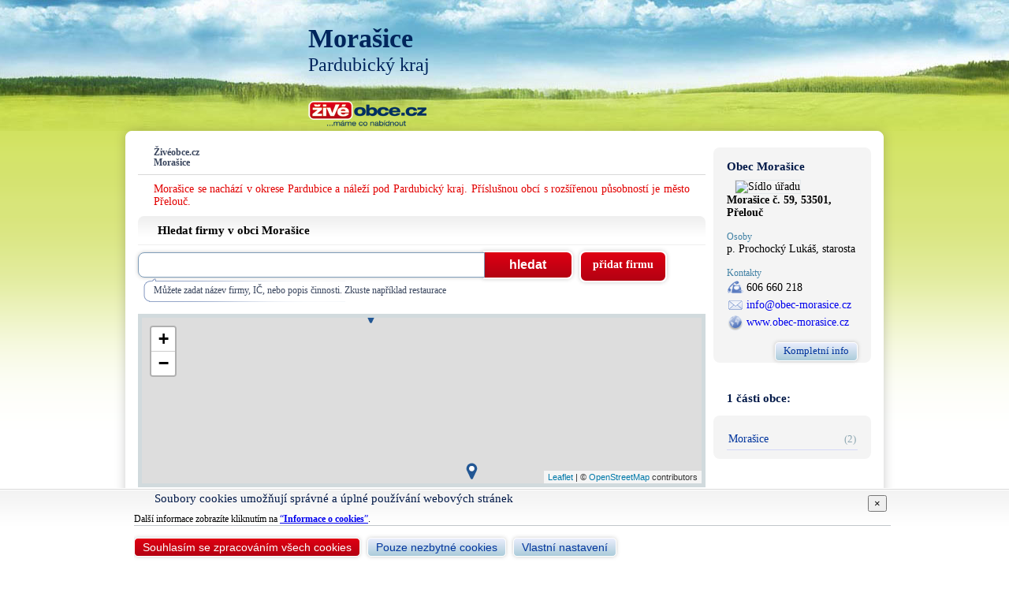

--- FILE ---
content_type: text/html; charset=UTF-8
request_url: https://www.ziveobce.cz/morasice_l30573035
body_size: 6881
content:
<!DOCTYPE html>
<html lang="cs">
<head>
<script async src="https://www.googletagmanager.com/gtag/js?id=G-0CY208L9RR"></script>
<script>
  window.dataLayer = window.dataLayer || [];
  function gtag(){dataLayer.push(arguments);}
  gtag('js', new Date());

  gtag('config', 'G-0CY208L9RR');
</script>
<meta http-equiv="Content-Type" content="text/html; charset=utf-8" />
<title>Morašice - Živéobce.cz</title>
<meta http-equiv="content-language" content="cs" />
<meta name="keywords" content="Morašice" />
<meta name="description" content="Morašice" />
<meta name="author" content="Databox s.r.o." />
<meta name="copyright" content="(c) 2026, Databox s.r.o." />
<meta name="resource-type" content="document" />
<meta name="referrer" content="origin" />
<link rel="stylesheet" href="/css/fontawesome-all.min.css" />
<link rel="stylesheet" href="/css/ziveobce.css?v=20250728" type="text/css" media="all" />
<link rel="stylesheet" href="/css/colorbox.css" type="text/css" media="screen" />
<script src="https://ajax.googleapis.com/ajax/libs/jquery/1.7/jquery.min.js"></script>
<script type="text/javascript" src="/library/jquery.colorbox-min.js"></script><link rel="stylesheet" href="https://unpkg.com/leaflet@1.4.0/dist/leaflet.css" integrity="sha512-puBpdR0798OZvTTbP4A8Ix/l+A4dHDD0DGqYW6RQ+9jxkRFclaxxQb/SJAWZfWAkuyeQUytO7+7N4QKrDh+drA==" crossorigin=""/><script type="text/javascript" src="https://cdnjs.cloudflare.com/ajax/libs/Chart.js/2.6.0/Chart.bundle.min.js" integrity="sha256-VNbX9NjQNRW+Bk02G/RO6WiTKuhncWI4Ey7LkSbE+5s=" crossorigin="anonymous"></script><link rel="shortcut icon" href="/favicon.ico" type="image/x-icon" />
<link rel="icon" type="image/png" href="/images/favicon/favicon-16x16.png" sizes="16x16">
<link rel="icon" type="image/png" href="/images/favicon/favicon-32x32.png" sizes="32x32">
<link rel="icon" type="image/png" href="/images/favicon/favicon-96x96.png" sizes="96x96">
<link rel="apple-touch-icon" href="/images/favicon/apple-touch-icon.png">
</head><body>
<div id="container">
    <div id="header">
    <div id="top">
        <div id="erb"><a href="/morasice_l30573035"><img src="https://media.zivefirmy.cz/erb/jpg/573035.jpg" alt="" onerror="arguments[0].currentTarget.parentNode.parentNode.style.display='none'" /></a></div>        <h1>Morašice</h1>
        <h2>Pardubický kraj</h2>		
        <div id="logo"><a href="https://www.ziveobce.cz"><img src="/images/zo_logo_min.png" width="150" alt="www.ziveobce.cz" /></a></div>
            </div>
</div>    <div id="bodyContent">
        <div id="mainContent">
            <div id="mainLeft">
            <div id="navi"><p>Živéobce.cz</p><p>Morašice</p></div>
            <p class="subtitle">Morašice se nachází v okrese Pardubice a náleží pod Pardubický kraj. Příslušnou obcí s rozšířenou působností je město Přelouč.</p><h5>Hledat firmy v obci Morašice</h5>
<div id="blockSearch">
    <form action="/morasice_l30573035" method="get" id="search">
        <input name="q" type="text" onfocus="this.select();" size="40" maxlength="40" />
        <input type="submit" class="btn" value="hledat" />
    </form>
    <div class="pozn">Můžete zadat název firmy, IČ, nebo popis činnosti. Zkuste například restaurace</div> 
    <script type="text/javascript">
    $(function() {
        $("#search").on('submit', function() {
            if($('#search input[name="q"]').val().length<2) {
                alert("Pro hledání zadejte slovo obsahující minimálně 2 alfanumerické znaky.");
                return false;
            }
        });
        $("#search").focus();
    });
    </script>
</div>
<a href="/firma-add" target="_blank" id="addFirm" class="btn">přidat firmu</a>
<div class="cleaner"></div><div id="mapa"></div>                <a name="zalozka" id="zalozka"></a>
                <div id="tab"><div class="decor"></div>
                    <ul>
                                                <li class="current"><a href="?tab=f">Seznam firem</a></li>
                        <li><a href="?tab=p">Nabídka práce</a></li>
                    </ul>
                </div>
                <div id="tabContent" class="radius">
                    <h5>Živé firmy v obci Morašice <span class="count">2  firmy</span></h5><div class="list"><h3 class="company-item" data-cf="1793469"><div class="block"><div class="title"><a href="/rychta-morasice_f1793469?loc=30573035" title="Rychta Morašice s.r.o.">Rychta Morašice<span class="nobold">&nbsp;s.r.o.</span></a><span class="icons"></span></div><div class="media"><div class="media-body"><div class="address"><span class="addr">Morašice č. 47</span></div><div class="link-bar"><a href="https://rychtamorasice.cz" target="_blank" class="link-web" data-toggle="popover" data-img="2/8/28a7c509c7d2cb152e3ef4fed9930a65af3ce424" rel="noopener nofollow"><span>rychtamorasice.cz</span></a></div></div></div><div></h3><h3 class="company-item" data-cf="1178478"><div class="block"><div class="title"><a href="/obec-morasice_f1178478?loc=30573035" title="Obec Morašice">Obec Morašice</a><span class="icons"></span></div><div class="media"><div class="media-body"><div class="address"><span class="addr">Morašice č. 59</span><span class="open-info active tooltip" title="Dnes dle domluvy"><i class="far fa-clock fa-sm"></i>dle domluvy</span></div><div class="link-bar"><a href="https://www.obec-morasice.cz" target="_blank" class="link-web" data-toggle="popover" data-img="e/3/e3e6f0fb4eed950768ed1abb826810be144675c6" rel="noopener nofollow"><img src="https://media.zivefirmy.cz/fav_icon/e/3/e3e6f0fb4eed950768ed1abb826810be144675c6.png" class="favicon" loading="lazy"><span>www.obec-morasice.cz</span></a></div></div></div><div></h3><div class="cfs" style="display:none;">1178478,1793469</div></div>	
    <script type="text/javascript">
    $(function() { 
      $("a.link-web").easyTooltip({
          showImg: 'https://media.zivefirmy.cz/websites/'
      });
      $(".icons i.far, .tooltip").each(function() {
        $(this).easyTooltip({xOffset: 20,tooltipId: "tooltip-text",clickRemove: true}); 
      });
    });
    </script> 
    <script src="/library/jquery.easytooltip.min.js?v=250613" type="text/javascript"></script>
                </div>
                                <script src="https://unpkg.com/leaflet@1.4.0/dist/leaflet.js" integrity="sha512-QVftwZFqvtRNi0ZyCtsznlKSWOStnDORoefr1enyq5mVL4tmKB3S/EnC3rRJcxCPavG10IcrVGSmPh6Qw5lwrg==" crossorigin=""></script>
            <script type="text/javascript">
        $(function() {
            var urlParam = "?loc=30573035";
                    acfs = new Array();
            $('.list h3').each(function(i){
                acfs.push($(this).data('cf'));
            })
            cfs = acfs.join(",");
            multi = true;
            var po = document.createElement('script'); po.type = 'text/javascript'; 
            po.src = '/library/maps.js';
            var s = document.getElementsByTagName('script')[0]; s.parentNode.insertBefore(po, s);
                });
    </script>
    
                        <div id="history" style="margin-bottom: 15px;">
                        <h5>Historie obce Morašice                                                    </h5>
                            <p>První písemná zmínka o obci pochází z roku 1487.</p>
                        </div>
                    <div id="gallery"><h5>Fotogalerie obce Morašice</h5><a href="https://media.zivefirmy.cz/fotos/1178478/53636_max.jpg" title="" rel="foto"><img src="https://media.zivefirmy.cz/fotos/1178478/53636.jpg" title="" alt="" /></a><a href="https://media.zivefirmy.cz/fotos/1178478/56881_max.jpg" title="" rel="foto"><img src="https://media.zivefirmy.cz/fotos/1178478/56881.jpg" title="" alt="" /></a><a href="https://media.zivefirmy.cz/fotos/1178478/56882_max.jpg" title="" rel="foto"><img src="https://media.zivefirmy.cz/fotos/1178478/56882.jpg" title="" alt="" /></a><a href="https://media.zivefirmy.cz/fotos/1178478/56883_max.jpg" title="" rel="foto"><img src="https://media.zivefirmy.cz/fotos/1178478/56883.jpg" title="" alt="" /></a><a href="https://media.zivefirmy.cz/fotos/1178478/115005_max.jpg" title="" rel="foto"><img src="https://media.zivefirmy.cz/fotos/1178478/115005.jpg" title="" alt="" /></a><a href="https://media.zivefirmy.cz/fotos/1178478/115006_max.jpg" title="" rel="foto"><img src="https://media.zivefirmy.cz/fotos/1178478/115006.jpg" title="" alt="" /></a><a href="https://media.zivefirmy.cz/fotos/1178478/115007_max.jpg" title="" rel="foto"><img src="https://media.zivefirmy.cz/fotos/1178478/115007.jpg" title="" alt="" /></a><a href="https://media.zivefirmy.cz/fotos/1178478/115008_max.jpg" title="" rel="foto"><img src="https://media.zivefirmy.cz/fotos/1178478/115008.jpg" title="" alt="" /></a><a href="https://media.zivefirmy.cz/fotos/1178478/115009_max.jpg" title="" rel="foto"><img src="https://media.zivefirmy.cz/fotos/1178478/115009.jpg" title="" alt="" /></a><a href="https://media.zivefirmy.cz/fotos/1178478/115010_max.jpg" title="" rel="foto"><img src="https://media.zivefirmy.cz/fotos/1178478/115010.jpg" title="" alt="" /></a><div class="cleaner"></div></div><h5>Demografické údaje</h5><div class="block-content" style="margin-top: 15px;"><div class="part"><canvas class="graph" id="graphObec" title="" data-type="line" data-labels="[2010,2011,2012,2013,2014,2015,2016,2017,2018,2019,2020,2021,2022,2023,2024]" data-data="[98,92,92,91,91,90,87,80,79,79,79,82,93,99,94]" data-tt="[99,98,94,93,92,91,90,87,82,80,79]" data-title="Počet obyvatel"></canvas></div></div><div class="block-content" style="margin-top: 15px;"><div class="part"><canvas class="graph" id="graphObecVek" title="" data-type="bar" data-labels="[2010,2011,2012,2013,2014,2015,2016,2017,2018,2019,2020,2021,2022,2023,2024]" data-men="[42.4,44.4,45.59,46.36,46.72,49.07,49.08,49.96,49.9,49.22,49.22,47.9,46.27,45.16,48.18]" data-women="[52.28,50.95,49.6,51.02,48.45,47.87,47.77,50.57,51.3,54.19,54.19,54,50.25,51.66,55.04]" data-title="Průměrný věk obyvatel"></canvas></div></div><script type="text/javascript">
$(function() {
    function showChart(ctx) {
    switch (ctx.data('type')) {
        case 'line':
            var barChartData = {
                xLabels: ctx.data('labels'),
                yLabels: eval(ctx.data('tt')),
                datasets: [{
                    label: "",
                    data: eval(ctx.data('data')),
                    fill: false,
                    pointRadius: 10,
                    pointHoverRadius: 15,
                    borderColor: "rgba(255, 99, 132, 0.3)",
                    pointBackgroundColor:["rgba(180, 180, 180, 0.2)", "rgba(255, 205, 86, 0.2)","rgba(75, 192, 192, 0.2)","rgba(54, 162, 235, 0.2)","rgba(153, 102, 255, 0.2)","rgba(255, 159, 64, 0.2)","rgba(75, 196, 79, 0.2)","rgba(73, 109, 243, 0.2)","rgba(255, 99, 132, 0.2)","rgba(255, 205, 86, 0.2)","rgba(75, 192, 192, 0.2)","rgba(54, 162, 235, 0.2)","rgba(153, 102, 255, 0.2)","rgba(255, 159, 64, 0.2)","rgba(75, 196, 79, 0.2)","rgba(73, 109, 243, 0.2)","rgba(255, 99, 132, 0.2)"],
                    pointBorderColor:["rgba(180, 180, 180)","rgb(255, 205, 86)","rgb(75, 192, 192)","rgb(54, 162, 235)","rgb(153, 102, 255)","rgb(255, 159, 64)","rgba(75, 196, 79)","rgba(73, 109, 243)","rgba(255, 99, 132)","rgb(255, 205, 86)","rgb(75, 192, 192)","rgb(54, 162, 235)","rgb(153, 102, 255)","rgb(255, 159, 64)","rgba(75, 196, 79)","rgba(73, 109, 243)","rgba(255, 99, 132)"]
                }]
            };
            var optionScalesType = 'category';
            var legend = false;
            break;
        case 'bar':
            var barChartData = {
                "xLabels": ctx.data('labels'),
                "datasets": [{
                    "label":"Muži",
                    "data": eval(ctx.data('men')),
                    "fill": false,
                    "backgroundColor":"rgba(54, 162, 235, 0.2)",
                    "borderColor":"rgba(54, 162, 235)",
                    "borderWidth":1
                  }, {
                    "label":"Ženy",
                    "data": eval(ctx.data('women')),
                    "fill": false,
                    "backgroundColor":"rgba(255, 99, 132, 0.2)",
                    "borderColor":"rgb(255, 99, 132)",
                    "borderWidth":1
                  }]
            };
            var optionScalesType = 'linear';
            var legend = true;
           break;
    }
    Chart.defaults.global.defaultFontFamily = "'Rajdhani', Arial, Helvetica, sans-serif";
    Chart.defaults.global.defaultFontSize = 14;
    new Chart(ctx, {
        type: ctx.data('type'),
        data: barChartData,
        options: {
            responsive: true,
            animation: {duration: 2000},
            title: {display: true, text: ctx.attr('title')},
            legend: {display: eval(legend)},
            scales: {
                yAxes: [{
                    type: optionScalesType,
                    position: 'left',
                    display: true,
                    ticks: {beginAtZero:true,}
                }]
            },
            title: {
                display: true,
                text: ctx.data('title')
            },
            tooltips: {
                enabled: true,
                callbacks: {
                    label: function(tooltipItem, data) { 
                        return tooltipItem.yLabel.toFixed(2).replace(/\d(?=(\d{3})+\.)/g, '$& ');
                    }
                }
            }
        }
    });
};
    $('#history p:first').css({"display":"block", "cursor":"pointer"});
    $('#history p:first').click(function(){
        $('#toggle').slideToggle("slow");
    });
    $('#history h5 a').click(function(ev){
        ev.preventDefault();
        $('#toggle').slideToggle("slow");
    });

    $("a[rel='foto']").colorbox();
    $('.graph').each(function() {
        el = $(this);
        setTimeout(showChart(el), 3000);
    });
});
</script> 

                                </div>
            <div id="mainRight">
                    <div id="card">
        <div class="corner_wrapper radius">
        <h3>Obec Morašice</h3>
        <div id="photos"><a href="https://media.zivefirmy.cz/fotos/1178478/53635_max.jpg" title="Sídlo úřadu" rel="sidlo"><img src="https://media.zivefirmy.cz/fotos/1178478/53635.jpg" title="Sídlo úřadu" alt="Sídlo úřadu" /></a></div><div class="cleaner"></div><p class="bold adr card_adresa">Morašice č. 59, 53501, Přelouč </p><h4>Osoby</h4><ul><li>p. Prochocký Lukáš, starosta</li></ul><h4>Kontakty</h4><ul class="kontakt"><li class="phone">606 660 218</li><li class="mail"><a href="mailto:info@obec-morasice.cz">info@obec-morasice.cz</a></li><li class="www"><a href="https://www.obec-morasice.cz" class="url" target="_blank">www.obec-morasice.cz</a></li></ul><div><h4>Vlajka</h4><img src="https://media.zivefirmy.cz/vlajka/gif/573035.gif" class="vlajka" onerror="arguments[0].currentTarget.parentNode.style.display='none'" /></div>        <div style="height: 22px; padding-top: 7px;">
            <a href="/obec-morasice_f1178478?loc=30573035" class="btn btn-more">Kompletní info</a>
        </div>
            </div>
    </div>
<div class="obecCast"><h6>1 části obce:</h6><div class="corner_wrapper radius"><ul><li><a href="/morasice_l50192236"><span class="title">Morašice</span><span class="count">(2)</span></a></li></ul></div></div><div class="obecCast"><h6>Obce v okolí</h6>
	<div class="corner_wrapper radius">
            <ul><li><a href="/zdechovice_l30576026"><span class="title">Zdechovice<img src="/images/icon_photo_min.gif" alt="Fotografie u obce" /></span><span class="count">2,04&nbsp;km</span></a></li><li><a href="/litosice_l30575330"><span class="title">Litošice<img src="/images/icon_photo_min.gif" alt="Fotografie u obce" /></span><span class="count">2,58&nbsp;km</span></a></li><li><a href="/brambory_l30530832"><span class="title">Brambory<img src="/images/icon_photo_min.gif" alt="Fotografie u obce" /></span><span class="count">2,84&nbsp;km</span></a></li><li><a href="/jankovice_l30575101"><span class="title">Jankovice</span><span class="count">2,90&nbsp;km</span></a></li><li><a href="/trnavka_l30530794"><span class="title">Trnávka<img src="/images/icon_photo_min.gif" alt="Fotografie u obce" /></span><span class="count">3,94&nbsp;km</span></a></li><li><a href="/recany-nad-labem_l30575607"><span class="title">Řečany nad Labem<img src="/images/icon_photo_min.gif" alt="Fotografie u obce" /></span><span class="count">3,96&nbsp;km</span></a></li><li><a href="/horka-i_l30531430"><span class="title">Horka I</span><span class="count">3,99&nbsp;km</span></a></li><li><a href="/horusice_l30531481"><span class="title">Horušice</span><span class="count">4,12&nbsp;km</span></a></li><li><a href="/brloh_l30574791"><span class="title">Brloh<img src="/images/icon_photo_min.gif" alt="Fotografie u obce" /></span><span class="count">4,76&nbsp;km</span></a></li><li><a href="/semtes_l30530859"><span class="title">Semtěš</span><span class="count">4,91&nbsp;km</span></a></li><div style="height: 22px; padding-top: 7px;"><a href="/morasice_l30573035/obce_okoli" class="btn btn-more">Zobrazit více</a></div></ul>
	</div>
</div>
            </div>
            <div class="cleaner"></div>
        </div> <!-- mainContent -->
    </div> <!-- bodyContent -->
</div>
<div id="footer">
	<div id="footerContent">
        <div class="partners">				
        	<img src="/images/logo_csu.png" alt="Český statistický úřad" width="177" height="40" style="margin: 0 20px 20px 0;" /><img src="/images/logo_ohk.png" alt="Společnost DATABOX s.r.o. je členem Hospodářské komory." width="80" height="80" />
		</div>
        <ul class="menu"> 
            <li><a href="/info-oprojektu" class="btn btn-blue">O projektu</a></li> 
            <li><a href="/info-napoveda" class="btn btn-blue">Nápověda</a></li>
            <li><a href="/info-podminky" class="btn btn-blue">Podmínky užívání</a></li>
            <li><a href="/info-smluvnipodminky" class="btn btn-blue">Smluvní podmínky</a></li>
            <li><a href="/info-kontakt" class="btn btn-blue">Kontakt</a></li>
            <li><a href="/gdpr" class="btn btn-gdpr">GDPR</a></li>
        </ul>
		<div class="cleaner"></div>
    <div id="projectBar">
	<div class="title"><a href="https://www.databox.cz" target="_blank"><img src="/images/databox.png" alt="Databox s.r.o." width="75" height="14" /></a>
</div>
    <ul>
        <li><a href="https://www.zivefirmy.cz">Živéfirmy.cz</a></li>
        <li><a href="https://www.ziveobce.cz">Živéobce.cz</a></li>
        <li><a href="https://www.proskoly.cz">Proškoly.cz</a></li>
        <li><a href="https://www.skolanadlani.cz">ŠkolaNaDlani.cz</a></li>
    </ul>
</div>	</div>
</div>
<div id="eu-cookies">
  <div class="container layer1">
    <div class="wrapper-scrollable">
        <button type="button" class="save close" data-dismiss="modal" aria-label="Close"><span aria-hidden="true">×</span></button><h4>Soubory cookies umožňují správné a úplné používání webových stránek </h4>
        <p>Další informace zobrazíte kliknutím na <a href="/gdpr-cookies" target="_blank">“<strong>Informace o cookies</strong>”</a>.</p>
    </div>
    <div class="wrapper-buttons">
        <button class="btn btn-sm btn-zf save">Souhlasím se zpracováním všech cookies</button> &nbsp; <button class="btn btn-sm btn-gray save">Pouze nezbytné cookies</button> &nbsp; <button class="btn btn-sm btn-gray settings">Vlastní nastavení</button>
    </div>
  </div>
  <div class="container layer2" style="display: none;">
    <div class="wrapper-scrollable">
      <button type="button" class="save close" data-dismiss="modal" aria-label="Close"><span aria-hidden="true">×</span></button><h4>Vlastní nastavení cookies </h4>
        <ul class="list-group">
            <li class="list-group-item">
              <h5>Technické cookies <span class="nobold">(vždy aktivní)</span></h5>
              Zprostředkovávají základní funkčnost stránek. Web bez nich nemůže fungovat, proto není možné je vypnout. Při jejich zakázání v prohlížeči nemusí web správně fungovat.
            </li>
            <li class="list-group-item">
              <h5>Statistické cookies
                <div class="material-switch pull-right">
                    <input id="cookie-statistics" name="cookie-statistics" type="checkbox"  />
                    <label for="cookie-statistics" class="label-success"></label>
                </div>
              </h5>
              Sbírají anonymní statistiky, které umožňují pochopení návštěvníků a jejich pohybu na webu. Pomáhají tak vylepšovat webové stránky.
            </li>
        </ul>
    </div>
    <div class="wrapper-buttons">
        <button class="btn btn-sm btn-zf save">Povolit vše</button> &nbsp; <button class="btn btn-sm btn-gray save choice">Uložit moje volby</button>
    </div>
  </div>
</div>
<script type="text/javascript">
$(function() {  
    const deleteAllCookies = () => {
        const cookies = document.cookie.split(";");  
        for (const cookie of cookies) {
          const eqPos = cookie.indexOf("=");
          const name = eqPos > -1 ? cookie.substr(0, eqPos) : cookie;
          if(name !== 'PHPSESSID') document.cookie = name + "=;expires=Thu, 01 Jan 1970 00:00:00 GMT";
        }
    }
    $(document).on('keyup', function(e) {
        if (e.key == "Escape") $('.save.close').click();
    });
    $(document).on('click', '#eu-cookies .save', function(ev){
        ev.preventDefault();
        var d = new Date();
        var cookieDate;
        var consent;
        if($(this).hasClass('btn-gray')) {
            if($(this).hasClass('choice')) {    // vyber
                consent = {preferences:false, statistics:false, marketing:false, social:false};
                $('.material-switch [type="checkbox"]').each(function() {
                    consent[$(this).attr('name').substr(7)] = $(this).prop("checked");
                });
                cookieDate = new Date(d.setMonth(d.getMonth()+13));
            } else {    // nezbytne
                consent = {preferences:false, statistics:false, marketing:false, social:false};
                cookieDate = new Date(d.setMonth(d.getMonth()+1));
            }
        } else {    
            if($(this).hasClass('close')) {
                consent = {preferences:false, statistics:false, marketing:false, social:false};
                cookieDate = new Date(d.setDate(d.getDate()+1));
            } else { // souhlasim vse
                consent = {preferences:true, statistics:true, marketing:true, social:true};
                cookieDate = new Date(d.setMonth(d.getMonth()+13));
            }
        }
        let cookieVar = JSON.stringify({ver:1, necessary: true, ...consent});
        document.cookie = "euCookies=" + cookieVar + "; expires=" + cookieDate.toGMTString() + "; path=/; SameSite=None; Secure";
        $("#eu-cookies").hide();
        var oldDate = "Wed, 01 Jan 2020 00:00:00 GMT";
        var hostName = window.location.hostname.match(/\w*\.\w*$/gi)[0];
        if(!consent.statistics) {
            document.cookie = "_gat_gtag_UA_23109451_1= ; expires=" + oldDate + "; path=/;domain=" + hostName;
            document.cookie = "_ga= ; expires=" + oldDate + "; path=/;domain=" + hostName;
            document.cookie = "_gid= ; expires=" + oldDate + "; path=/;domain=" + hostName;
        } else {
            gtag('consent', 'update', {
                'analytics_storage': 'granted'
            });
        }
        if(!consent.preferences) {
            /*document.cookie = "user= ; expires=" + oldDate;
            document.cookie = "user-conf= ; expires=" + oldDate;*/
        }
    });
    $(document).on('click', '#eu-cookies .btn.settings', function(ev){
        ev.preventDefault();
        $("#eu-cookies .layer1").hide();
        $("#eu-cookies .layer2").show();
        $("#eu-cookies").css('max-height', '100%');
    });
})
</script>
</body>
</html>

--- FILE ---
content_type: text/html; charset=UTF-8
request_url: https://www.ziveobce.cz/library/location.php?cfs=1793469,1178478
body_size: -90
content:
<markers><marker cf="1178478" nazev="Obec Morašice " adresa="Morašice č. 59" logo="" lat="50.000926" lng="15.488051" url="obec-morasice_f1178478" registrace="X"><marker cf="1793469" nazev="Rychta Morašice s.r.o." adresa="Morašice č. 47" logo="" lat="50.002289" lng="15.486673" url="rychta-morasice_f1793469" registrace="X"></markers>

--- FILE ---
content_type: application/javascript
request_url: https://www.ziveobce.cz/library/jquery.easytooltip.min.js?v=250613
body_size: 246
content:

(function($){$.fn.easyTooltip=function(options){var defaults={xOffset:10,yOffset:25,tooltipId:"tooltip",clickRemove:false,content:"",useElement:"",showImg:""};var options=$.extend(defaults,options);var content;this.each(function(){var title=$(this).attr("title");$(this).hover(function(e){content=(options.content!="")?options.content:title;content=(options.useElement!="")?$("#"+options.useElement).html():content;content=(options.showImg!="")?"<img src='"+options.showImg+$(this).data("img")+".jpg' />":content;$(this).attr("title","");if(content!=""&&content!=undefined){$("body").append("<div id='"+options.tooltipId+"'>"+content+"</div>");$("#"+options.tooltipId).css("position","absolute").css("top",(e.pageY-options.yOffset)+"px").css("left",(e.pageX+options.xOffset)+"px").css("display","none").fadeIn("fast")}},function(){$("#"+options.tooltipId).remove();$(this).attr("title",title);});$(this).mousemove(function(e){$("#"+options.tooltipId).css("top",(e.pageY-options.yOffset)+"px").css("left",(e.pageX+options.xOffset)+"px")});if(options.clickRemove){$(this).mousedown(function(e){$("#"+options.tooltipId).remove();$(this).attr("title",title);});}});};})(jQuery);